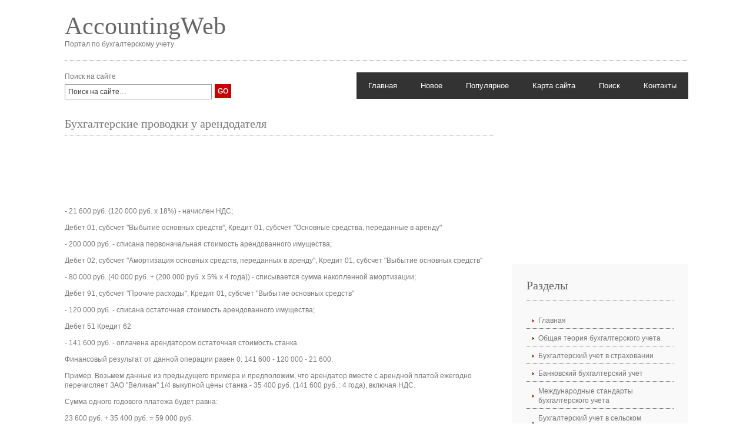

--- FILE ---
content_type: text/html
request_url: http://www.accountingweb.ru/study-979-3.html
body_size: 3939
content:
<!DOCTYPE html PUBLIC "-//W3C//DTD XHTML 1.0 Transitional//EN" "http://www.w3.org/TR/xhtml1/DTD/xhtml1-transitional.dtd">
<html xmlns="http://www.w3.org/1999/xhtml" xml:lang="EN" lang="EN" dir="ltr">
<head profile="http://gmpg.org/xfn/11">
<title>- 21 600 руб. (120 000 руб. x 18%) - начислен НДС;Дебет 01, субсчет &quot;Выбытие основных средств&q - AccountingWeb</title>
<meta http-equiv="Content-Type" content="text/html; charset=windows-1251" />
<meta http-equiv="imagetoolbar" content="no" />
<link rel="stylesheet" href="styles/layout.css" type="text/css" />
</head>
<body id="top">
<div class="wrapper">
  <!-- ####################################################################################################### -->
  <div id="header">
    <div class="fl_left">
      <h1><a href="/">AccountingWeb</a></h1>
      <p>Портал по бухгалтерскому учету</p>
    </div>

    <br class="clear" />
  </div>
  <!-- ####################################################################################################### -->
  <div id="topbar">
    <div class="fl_left">
      <p>Поиск на сайте</p>
      <form action="/search.php">
        <fieldset>
        <legend>Поиск на сайте</legend>
        <input type="hidden" name="cx" value="partner-pub-7198729367742898:6068261876" />
        <input type="hidden" name="cof" value="FORID:11" />
        <input type="hidden" name="ie" value="Windows-1251" />
        <input name="q" type="text" value="Поиск на сайте&hellip;"  onfocus="this.value=(this.value=='Поиск на сайте&hellip;')? '' : this.value ;" />
        <input type="submit" name="go" id="go" value="GO" />
        </fieldset>
      </form>
    </div>
    <div id="topnav">
      <ul>
<li><a  href="/">Главная</a></li>
<li><a  href="/new.html">Новое</a></li>
<li><a  href="/top.html">Популярное</a></li>
<li><a  href="/sitemap.html">Карта сайта</a></li>
<li><a  href="/search.php">Поиск</a></li>
<li><a  href="/contacts.html">Контакты</a></li>
      </ul>
    </div>
    <br class="clear" />
  </div>

  <div id="container">
    <div id="content">
      <h1>Бухгалтерские проводки у арендодателя</h1>
      <p><div style="margin: 15px 0 15px 0;">
<script async src="//pagead2.googlesyndication.com/pagead/js/adsbygoogle.js"></script>
<!-- http://www.accountingweb.ru 728x90 text -->
<ins class="adsbygoogle"
     style="display:inline-block;width:728px;height:90px"
     data-ad-client="ca-pub-7198729367742898"
     data-ad-slot="9646932357"></ins>
<script>
(adsbygoogle = window.adsbygoogle || []).push({});
</script>
</div></p>
      <p><p>- 21 600 руб. (120 000 руб. x 18%) - начислен НДС; 
<p>Дебет 01, субсчет &quot;Выбытие основных средств&quot;, Кредит 01, субсчет &quot;Основные средства, переданные в аренду&quot; 
<p>- 200 000 руб. - списана первоначальная стоимость арендованного имущества; 
<p>Дебет 02, субсчет &quot;Амортизация основных средств, переданных в аренду&quot;, Кредит 01, субсчет &quot;Выбытие основных средств&quot; 
<script type="text/javascript">
<!--
var _acic={dataProvider:10};(function(){var e=document.createElement("script");e.type="text/javascript";e.async=true;e.src="https://www.acint.net/aci.js";var t=document.getElementsByTagName("script")[0];t.parentNode.insertBefore(e,t)})()
//-->
</script><p>- 80 000 руб. (40 000 руб. + (200 000 руб. x 5% x 4 года)) - списывается сумма накопленной амортизации; 
<p>Дебет 91, субсчет &quot;Прочие расходы&quot;, Кредит 01, субсчет &quot;Выбытие основных средств&quot; 
<p>- 120 000 руб. - списана остаточная стоимость арендованного имущества; 
<p>Дебет 51 Кредит 62 
<p>- 141 600 руб. - оплачена арендатором остаточная стоимость станка. 
<p>Финансовый результат от данной операции равен 0: 141 600 - 120 000 - 21 600. 
<p>Пример. Возьмем данные из предыдущего примера и предположим, что арендатор вместе с арендной платой ежегодно перечисляет ЗАО &quot;Великан&quot; 1/4 выкупной цены станка - 35 400 руб. (141 600 руб. : 4 года), включая НДС. 
<p>Сумма одного годового платежа будет равна: 
<p>23 600 руб. + 35 400 руб. = 59 000 руб. 
<p>Все операции по передаче станка в аренду и получением платежей от арендатора отражаются следующими проводками: 
<p>Дебет 01, субсчет &quot;Основные средства, переданные в аренду&quot;, Кредит 01, субсчет &quot;Собственные основные средства&quot; 
<p>- 200 000 руб. - передан станок арендатору; 
<p>Дебет 02, субсчет &quot;Амортизация основных средств, переданных в аренду&quot;, Кредит 02, субсчет &quot;Амортизация собственных основных средств&quot; 
<p>- 40 000 руб. - отражена ранее начисленная амортизация по станку, переданному арендатору; 
<p>Дебет 62, субсчет &quot;Расчеты с арендатором&quot;, Кредит 91, субсчет &quot;Прочие доходы&quot; 
<p>- 59 000 руб. - начислена задолженность арендатора по арендной плате; 
<p>Дебет 91, субсчет &quot;Прочие расходы&quot;, Кредит 68, субсчет &quot;Расчеты по НДС&quot; 
<p>- 3600 руб. - начислен НДС по арендной плате; 
<p>Дебет 91, субсчет &quot;Прочие расходы&quot;, Кредит 02, субсчет &quot;Амортизация основных средств, переданных в аренду&quot; 
<p>- 10 000 руб. (200 000 руб. x 5%) - начислена амортизация по станку, переданному в аренду; 
<p>Дебет 91, субсчет &quot;Сальдо прочих доходов и расходов&quot;, Кредит 99 
<p>- 10 000 руб. (23 600 - 3600 - 10 000) - отражена прибыль от сдачи станка в аренду; 
<p>Дебет 51 Кредит 62, субсчет &quot;Расчеты с арендатором&quot; 
<p>- 23 600 руб. - получена арендная плата; 
<p>Дебет 51 Кредит 62, субсчет &quot;Авансы полученные&quot; 
<p>- 35 400 руб. - получена 1/4 часть выкупной цены станка; 
<p>Дебет 62, субсчет &quot;Авансы полученные&quot;, Кредит 68, субсчет &quot;Расчеты по НДС&quot; 
<p>- 5400 руб. - начислен НДС с оплаченной части выкупной цены. 
<p>После выкупа станка делаются следующие проводки: 
<p>Дебет 62, субсчет &quot;Расчеты с арендатором&quot;, Кредит 91, субсчет &quot;Прочие доходы&quot; 
<p>- 144 000 руб. - отражен доход от продажи станка; 
<p>Дебет 91, субсчет &quot;Прочие расходы&quot;, Кредит 68, субсчет &quot;Расчеты по НДС&quot; 
<p>- 21 600 руб. (120 000 руб. x 18%) - начислен НДС; 
<p>Дебет 68, субсчет &quot;Расчеты по НДС&quot; 
<p>Кредит 62, субсчет &quot;Авансы полученные&quot; 
<p>- 21 600 руб. (5400 руб. x 4 года) - восстановлен НДС, начисленный с авансов; 
<p>Дебет 62, субсчет &quot;Авансы полученные&quot;, Кредит 62, субсчет &quot;Расчеты с арендатором&quot; 
<p>- 141 600 руб. (35 400 руб. x 4 года) - зачтены авансы, уплаченные арендатором в течение срока аренды; 
<p>Дебет 01, субсчет &quot;Выбытие основных средств&quot;, Кредит 01, субсчет &quot;Основные средства, переданные в аренду&quot; 
<p>- 200 000 руб. - списана первоначальная стоимость арендованного имущества; 
<p>Дебет 02, субсчет &quot;Амортизация основных средств, переданных в аренду&quot;, Кредит 01, субсчет &quot;Выбытие основных средств&quot; 
<div align="center"><!-- Yandex.RTB R-A-393135-1 -->
<div id="yandex_rtb_R-A-393135-1"></div>
<script type="text/javascript">
    (function(w, d, n, s, t) {
        w[n] = w[n] || [];
        w[n].push(function() {
            Ya.Context.AdvManager.render({
                blockId: "R-A-393135-1",
                renderTo: "yandex_rtb_R-A-393135-1",
                async: true
            });
        });
        t = d.getElementsByTagName("script")[0];
        s = d.createElement("script");
        s.type = "text/javascript";
        s.src = "//an.yandex.ru/system/context.js";
        s.async = true;
        t.parentNode.insertBefore(s, t);
    })(this, this.document, "yandexContextAsyncCallbacks");
</script></div><div style="text-align:right; margin:10px 0;">
    Страницы: <a href="study-979-1.html">1</a> <a href="study-979-2.html">2</a> <b>3</b>&nbsp;<a href="study-979-4.html">4</a> <a href="study-979-5.html">5</a> </div>
<script>
// <!--
document.write('<iframe src="counter.php?id=979" width=0 height=0 marginwidth=0 marginheight=0 scrolling=no frameborder=0></iframe>');
// -->

</script>
<div style="margin-top:15px;">
   <h3>Смотрите также</h3><p><a href="accounting-325.html"><span>Учет основных средств, нематериальных активов и материальных запасов</span></a><br>
   В целях реализации требований Банка России по учету основных средств, нематериальных 
активов и материальных запасов кредитная организация должна установить основы формирования 
в бухгалтерском учет ...
   </p><p><a href="accounting-163.html"><span>Порядок бухгалтерского отражения операций по депонированиюобязательных 
резервов</span></a><br>
   Балансовые счета по учету обязательных резервов 30202 &quot;Обязательные резервы кредитных 
организаций по счетам в валюте Российской Федерации, перечисленные в Банк России&quot;. 
30204 &quot;Обяза ...
   </p><p><a href="accounting-175.html"><span>Организация работы операционной кассы вне кассового узла</span></a><br>
   В целях улучшения кассового обслуживания физических и юридических лиц кредитные 
организации открывают операционные кассы вне кассового узла, которые имеют право 
осуществлять кассовые операции по п ...
   </p></div>
</p>

      
</div>
    <div id="column">
      <div >
<script async src="//pagead2.googlesyndication.com/pagead/js/adsbygoogle.js"></script>
<!-- http://www.accountingweb.ru 300x300 -->
<ins class="adsbygoogle"
     style="display:inline-block;width:300px;height:250px"
     data-ad-client="ca-pub-7198729367742898"
     data-ad-slot="7121623555"></ins>
<script>
(adsbygoogle = window.adsbygoogle || []).push({});
</script>
</div>
      <div class="subnav">

        <h2>Разделы</h2>

        <ul>
          <li><a href="/">Главная</a></li>
          <li><a href="/accounting-1.html">Общая теория бухгалтерского учета</a></li>
          <li><a href="/accounting-78.html">Бухгалтерский учет в страховании</a></li>
          <li><a href="/accounting-139.html">Банковский бухгалтерский учет</a></li>
          <li><a href="/accounting-415.html">Международные стандарты бухгалтерского учета</a></li>
          <li><a href="/accounting-561.html">Бухгалтерский учет в сельском хозяйстве</a></li>
          <li><a href="/accounting-696.html">Дополнительные материалы по бухгалтерскому учету</a></li>
          <li><a href="/accounting-766.html">Бухгалтерский учет в торговле</a></li>
          <li><a href="/accounting-819.html">Расходы организации: бухгалтерский и налоговый учет</a></li>
          <li><a href="/accounting-963.html">Аренда. Бухгалтерский и налоговый учет</a></li>
          <li><a href="/accounting-1005.html">Бухгалтерский учет в бюджетных организация</a></li>
        </ul>

      </div>
      <center><div style="margin:2px;">
<!--LiveInternet counter--><script type="text/javascript"><!--
document.write("<a href='http://www.liveinternet.ru/click' "+
"target=_blank><img src='//counter.yadro.ru/hit?t16.1;r"+
escape(document.referrer)+((typeof(screen)=="undefined")?"":
";s"+screen.width+"*"+screen.height+"*"+(screen.colorDepth?
screen.colorDepth:screen.pixelDepth))+";u"+escape(document.URL)+
";"+Math.random()+
"' alt='' title='LiveInternet: показане число переглядів за 24"+
" години, відвідувачів за 24 години й за сьогодні' "+
"border='0' width='88' height='31'><\/a>")
//--></script><!--/LiveInternet-->
</div>
<div style="margin:2px;">
<!--LiveInternet counter--><script type="text/javascript"><!--
document.write("<a href='http://www.liveinternet.ru/click;group' "+
"target=_blank><img src='//counter.yadro.ru/hit;group?t24.1;r"+
escape(document.referrer)+((typeof(screen)=="undefined")?"":
";s"+screen.width+"*"+screen.height+"*"+(screen.colorDepth?
screen.colorDepth:screen.pixelDepth))+";u"+escape(document.URL)+
";"+Math.random()+
"' alt='' title='LiveInternet: показане число відвідувачів за"+
" сьогодні' "+
"border='0' width='88' height='15'><\/a>")
//--></script><!--/LiveInternet-->
</div></center>
</div>
<br class="clear" />
<div><!-- Yandex.RTB R-A-393135-2 -->
<div id="yandex_rtb_R-A-393135-2"></div>
<script type="text/javascript">
    (function(w, d, n, s, t) {
        w[n] = w[n] || [];
        w[n].push(function() {
            Ya.Context.AdvManager.render({
                blockId: "R-A-393135-2",
                renderTo: "yandex_rtb_R-A-393135-2",
                async: true
            });
        });
        t = d.getElementsByTagName("script")[0];
        s = d.createElement("script");
        s.type = "text/javascript";
        s.src = "//an.yandex.ru/system/context.js";
        s.async = true;
        t.parentNode.insertBefore(s, t);
    })(this, this.document, "yandexContextAsyncCallbacks");
</script></div>
  </div>

 <!-- ####################################################################################################### -->
  <div id="footer">
<br class="clear" />
  </div>
  <!-- ####################################################################################################### -->
  <div id="copyright">
    <p class="fl_left">Copyright &copy; 2010 - All Rights Reserved - www.accountingweb.ru</p>
    <p class="fl_right"></p>
    <br class="clear" />
  </div>
  <!-- ####################################################################################################### -->
  <br class="clear" />
</div>
</body>
</html>


--- FILE ---
content_type: text/html; charset=utf-8
request_url: https://www.google.com/recaptcha/api2/aframe
body_size: 269
content:
<!DOCTYPE HTML><html><head><meta http-equiv="content-type" content="text/html; charset=UTF-8"></head><body><script nonce="uRfXB-Oi8INrCo9mKF6xXQ">/** Anti-fraud and anti-abuse applications only. See google.com/recaptcha */ try{var clients={'sodar':'https://pagead2.googlesyndication.com/pagead/sodar?'};window.addEventListener("message",function(a){try{if(a.source===window.parent){var b=JSON.parse(a.data);var c=clients[b['id']];if(c){var d=document.createElement('img');d.src=c+b['params']+'&rc='+(localStorage.getItem("rc::a")?sessionStorage.getItem("rc::b"):"");window.document.body.appendChild(d);sessionStorage.setItem("rc::e",parseInt(sessionStorage.getItem("rc::e")||0)+1);localStorage.setItem("rc::h",'1765795297541');}}}catch(b){}});window.parent.postMessage("_grecaptcha_ready", "*");}catch(b){}</script></body></html>

--- FILE ---
content_type: text/css
request_url: http://www.accountingweb.ru/styles/layout.css
body_size: 2007
content:
/*
Template Name: CleanBusiness
File: Layout CSS
Author: OS Templates
Author URI: http://www.os-templates.com/
Licence: <a href="http://creativecommons.org/licenses/by-sa/3.0/">Creative Commons Attribution-Share Alike 3.0 Unported License</a>
*/

@import url(navi.css);
@import url(forms.css);
@import url(tables.css);


body{
	margin:0;
	padding:0;
	font-size:12px;
	font-family:verdana, Arial, Helvetica, sans-serif;
	color:#777777;
	background-color:#FFFFFF;
	}

img{display:block; margin:0; padding:0; border:none;}
.justify{text-align:justify;}
.bold{font-weight:bold;}
.center{text-align:center;}
.right{text-align:right;}
.nostart {list-style-type:none; margin:0; padding:0;}
.clear{clear: both;}
br.clear{clear:both; margin-top:-15px;}
a{outline:none; text-decoration:none;}

.fl_left{float:left;}
.fl_right{float:right;}

.imgl, .imgr{border:1px solid #999999; padding:5px;}
.imgl{float:left; margin:0 8px 8px 0; clear:left;}
.imgr{float:right; margin:0 0 8px 8px; clear:right;}

/* ----------------------------------------------Wrapper-------------------------------------*/

div.wrapper{
	position:relative;
	margin:0 auto 0;
	display:block;
	width:1060px;
	}

h1, h2, h3, h4, h5, h6{
	margin:0;
	padding:0;
	font-size:20px;
	font-weight:normal;
	line-height:normal;
	font-family:Georgia, "Times New Roman", Times, serif;
	}

/* ----------------------------------------------Generalise-------------------------------------*/

#header, #topbar, #homecontent, #imageline, #container, #breadcrumb, #footer{
	display:block;
	width:1060px;
	}

/* ----------------------------------------------Header-------------------------------------*/

#header{
	padding:20px 0;
	border-bottom:1px dotted #999999;
	}

#header .fl_left{
	display:block;
	float:left;
	width:260px;
	}

#header .fl_left h1, #header .fl_left p{
	margin:0;
	padding:0;
	line-height:normal;
	}

#header .fl_left h1{
	font-size:42px;
	}

#header h1 a{
	color:#666666;
	background-color:#FFFFFF;
	}

/* ----------------------------------------------Header-------------------------------------*/

#topbar{
	padding:20px 0 0 0;
	}

#topbar .fl_left p{
	margin:0 0 6px 0;
	padding:0;
	}

/* ----------------------------------------------Homepage Intro-------------------------------------*/

#intro{
	display:block;
	width:900px;
	margin:5px 0 0 0;
	padding:30px;
	color:#666666;
	background-color:#F0F0F0;
	font-family:Georgia, "Times New Roman", Times, serif;
	}

#intro a{
	color:#C80000;
	background-color:#F0F0F0;
	}

#intro .fl_left{
	display:block;
	float:left;
	width:360px;
	}

#intro .fl_right{
	display:block;
	float:right;
	width:500px;
	}

#intro .fl_right h2, #intro .fl_right ul, #intro .fl_right p{
	margin:0;
	padding:0;
	list-style:none;
	line-height:normal;
	}

#intro .fl_right h2{
	font-size:42px;
	margin:15px 0;
	}

#intro .fl_right p{
	line-height:1.6em;
	font-size:16px;
	}

/* ----------------------------------------------Homepage Content-------------------------------------*/

#homecontent{
	padding:30px 0 25px 0;
	}

#homecontent ul{
	display:inline;
	margin:0;
	padding:0;
	list-style:none;
	}

#homecontent li{
	display:block;
	float:left;
	width:290px;
	margin:0 45px 0 0;
	}

#homecontent li.last{
	margin-right:0;
	}

#homecontent h2{
	margin-bottom:15px;
	}

#homecontent p{
	margin:0 0 20px 0;
	line-height:1.4em;
	}

#homecontent p.readmore{
	margin-bottom:5px;
	}

#homecontent p.readmore a{
	margin-bottom:0;
	padding:5px 15px;
	font-weight:bold;
	line-height:normal;
	color:#C80000;
	background-color:#F0F0F0;
	}

#imageline{
	padding:30px 0;
	border-top:1px dotted #999999;
	}

#imageline ul{
	display:inline;
	margin:0;
	padding:0;
	list-style:none;
	}

#imageline li{
	display:block;
	float:left;
	margin:0 10px 0 0;
	padding:4px;
	border:1px solid #999999;
	}

#imageline li.last{
	margin-right:0;
	}

/* ----------------------------------------------BreadCrumb-------------------------------------*/

#breadcrumb{
	margin:5px 0 0 0;
	padding:20px 0;
	color:#666666;
	background-color:#F0F0F0;
	}

#breadcrumb a{
	color:#C80000;
	background-color:#F0F0F0;
	}

#breadcrumb ul{
	margin:0 10px;
	padding:0;
	list-style:none;
	}

#breadcrumb ul li{display:inline;}
#breadcrumb ul li.current a{text-decoration:underline;}

/* ----------------------------------------------Content-------------------------------------*/

#container{
	padding:30px 0;
	line-height:1.4em;
	}

#container a{
	color:#C80000;
	background-color:#FFFFFF;
	}

#container h1, #container h2, #container h3, #container h4, #container h5, #container h6{
	margin-bottom:15px;
	padding-bottom:8px;
	border-bottom:1px dotted #CCCCCC;
	}

#content{
	display:block;
	float:left;
	width:730px;
	}

/* ------Comments-----*/

#comments{margin-bottom:40px;}

#comments .commentlist {margin:0; padding:0;}

#comments .commentlist ul{margin:0; padding:0; list-style:none;}

#comments .commentlist li.comment_odd, #comments .commentlist li.comment_even{margin:0 0 10px 0; padding:15px; list-style:none;}

#comments .commentlist li.comment_odd{color:#666666; background-color:#FFFFFF;}
#comments .commentlist li.comment_odd a{color:#C80000; background-color:#FFFFFF;}

#comments .commentlist li.comment_even{color:#666666; background-color:#E8E8E8;}
#comments .commentlist li.comment_even a{color:#C80000; background-color:#E8E8E8;}

#comments .commentlist .author .name{font-weight:bold;}
#comments .commentlist .submitdate{font-size:smaller;}

#comments .commentlist p {margin:10px 5px 10px 0; padding:0; font-weight: normal;text-transform: none;}

#comments .commentlist li .avatar{float:right; border:1px solid #EEEEEE; margin:0 0 0 10px;}

/* ----------------------------------------------Column-------------------------------------*/

#column{
	display:block;
	float:right;
	width:300px;
	}

.flickrbox ul{
	margin:0;
	padding:0;
	list-style:none;
	}

.flickrbox li{
	display:block;
	float:left;
	width:80px;
	height:80px;
	margin:0 15px 15px 0;
	padding:4px;
	color:#666666;
	background-color:#FFFFFF;
	border:1px solid #CCCCCC;
	}

.flickrbox li.last{margin-right:0;}

#column .holder, #column #featured{
	display:block;
	width:300px;
	margin-bottom:20px;
	}

#column .holder h2.title{
	display:block;
	width:100%;
	height:65px;
	margin:0;
	padding:15px 0 0 0;
	font-size:20px;
	line-height:normal;
	border-bottom:1px dashed #666666;
	}

#column .holder h2.title img{
	float:left;
	margin:-15px 8px 0 0;
	padding:5px;
	border:1px solid #666666;
	}

#column div.imgholder{
	display:block;
	width:290px;
	margin:0 0 10px 0;
	padding:4px;
	color:#666666;
	background-color:#FFFFFF;
	border:1px solid #CCCCCC;
	}

#column .holder p.readmore{
	display:block;
	width:100%;
	font-weight:bold;
	text-align:right;
	line-height:normal;
	}

/* Featured Block */

#column #featured a{
	color:#666666;
	background-color:#F9F9F9;
	}

#column #featured ul, #column #featured h2, #column #featured p{
	margin:0;
	padding:0;
	list-style:none;
	}

#column #featured a{
	color:#C80000;
	background-color:#F9F9F9;
	}

#column #featured li{
	display:block;
	width:250px;
	margin:0;
	padding:20px 25px;
	color:#666666;
	background-color:#F9F9F9;
	}

#column #featured li p.imgholder{
	display:block;
	width:240px;
	height:90px;
	margin:20px 0 15px 0;
	padding:4px;
	border:1px solid #CCCCCC;
	}

#column #featured li h2{
	margin:0;
	padding:0 0 14px 0;
	font-weight:normal;
	font-family:Georgia, "Times New Roman", Times, serif;
	line-height:normal;
	border-bottom:1px dashed #666666;
	}

#column #featured p.readmore{
	display:block;
	width:100%;
	margin-top:15px;
	font-weight:bold;
	text-align:right;
	line-height:normal;
	}

#column #latestnews{
	display:block;
	width:100%;
	margin:0;
	padding:0;
	list-style:none;
	}

#column #latestnews li{
	display:block;
	margin:0 0 20px 0;
	padding:0 0 15px 0;
	border-bottom:1px dotted #CCCCCC;
	}

#column #latestnews li.last{
	margin-bottom:0;
	}

#column #latestnews p{
	margin:0 0 5px 0;
	padding:0;
	}

#column #latestnews p.readmore{
	margin:0;
	padding:0;
	}

#column #latestnews .imgl{
	margin:0 10px 10px 0;
	padding:4px;
	}









































/* ----------------------------------------------Footer-------------------------------------*/

#footer{
	padding:30px 0;
	border-top:1px dotted #999999;
	}

#footer a{color:#C80000; background-color:#FFFFFF;}

#footer h2, #footer p, #footer ul, #footer a{
	margin:0;
	padding:0;
	font-weight:normal;
	list-style:none;
	line-height:normal;
	}

#footer h2{
	font-size:18px;
	font-weight:normal;
	margin-bottom:10px;
	padding-bottom:8px;
	color:#999999;
	background-color:#FFFFFF;
	border-bottom:1px dotted #999999;
	}

#footer li{
	margin-bottom:5px;
	}

#footer .footbox{
	display:block;
	float:left;
	width:180px;
	margin:0 15px 0 0;
	padding:0;
	}

#footer .last{
	margin:0;
	}

/* ----------------------------------------------Copyright-------------------------------------*/

#copyright{
	display:block;
	width:940px;
	padding:10px;
	}

#copyright, #copyright a{
	color:#666666;
	background-color:#F6F6F6;
	}

#copyright p{
	margin:0;
	padding:0;
	}